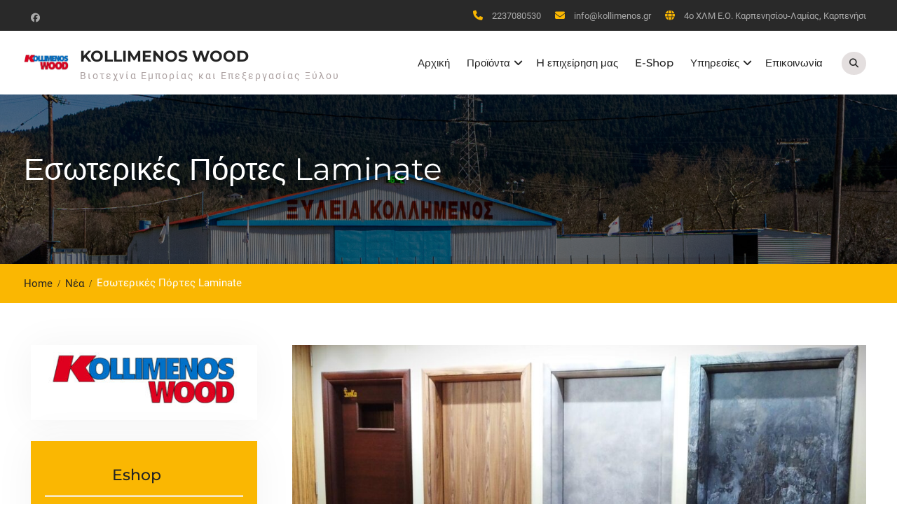

--- FILE ---
content_type: text/html; charset=UTF-8
request_url: https://kollimenos.gr/%CE%B5%CF%83%CF%89%CF%84%CE%B5%CF%81%CE%B9%CE%BA%CE%AD%CF%82-%CF%80%CF%8C%CF%81%CF%84%CE%B5%CF%82-laminate/
body_size: 13710
content:
<!DOCTYPE html> <html lang="el"><head>
			<meta charset="UTF-8">
		<meta name="viewport" content="width=device-width, initial-scale=1">
		<link rel="profile" href="https://gmpg.org/xfn/11">
		<link rel="pingback" href="https://kollimenos.gr/xmlrpc.php">
		
<title>Εσωτερικές Πόρτες Laminate &#8211; Kollimenos Wood</title>
<meta name='robots' content='max-image-preview:large' />
<link rel="alternate" type="application/rss+xml" title="Ροή RSS &raquo; Kollimenos Wood" href="https://kollimenos.gr/feed/" />
<link rel="alternate" type="application/rss+xml" title="Ροή Σχολίων &raquo; Kollimenos Wood" href="https://kollimenos.gr/comments/feed/" />
<link rel="alternate" type="application/rss+xml" title="Ροή Σχολίων Kollimenos Wood &raquo; Εσωτερικές Πόρτες Laminate" href="https://kollimenos.gr/%ce%b5%cf%83%cf%89%cf%84%ce%b5%cf%81%ce%b9%ce%ba%ce%ad%cf%82-%cf%80%cf%8c%cf%81%cf%84%ce%b5%cf%82-laminate/feed/" />
<link rel="alternate" title="oEmbed (JSON)" type="application/json+oembed" href="https://kollimenos.gr/wp-json/oembed/1.0/embed?url=https%3A%2F%2Fkollimenos.gr%2F%25ce%25b5%25cf%2583%25cf%2589%25cf%2584%25ce%25b5%25cf%2581%25ce%25b9%25ce%25ba%25ce%25ad%25cf%2582-%25cf%2580%25cf%258c%25cf%2581%25cf%2584%25ce%25b5%25cf%2582-laminate%2F" />
<link rel="alternate" title="oEmbed (XML)" type="text/xml+oembed" href="https://kollimenos.gr/wp-json/oembed/1.0/embed?url=https%3A%2F%2Fkollimenos.gr%2F%25ce%25b5%25cf%2583%25cf%2589%25cf%2584%25ce%25b5%25cf%2581%25ce%25b9%25ce%25ba%25ce%25ad%25cf%2582-%25cf%2580%25cf%258c%25cf%2581%25cf%2584%25ce%25b5%25cf%2582-laminate%2F&#038;format=xml" />
<style id='wp-img-auto-sizes-contain-inline-css' type='text/css'>
img:is([sizes=auto i],[sizes^="auto," i]){contain-intrinsic-size:3000px 1500px}
/*# sourceURL=wp-img-auto-sizes-contain-inline-css */
</style>
<style id='wp-emoji-styles-inline-css' type='text/css'>

	img.wp-smiley, img.emoji {
		display: inline !important;
		border: none !important;
		box-shadow: none !important;
		height: 1em !important;
		width: 1em !important;
		margin: 0 0.07em !important;
		vertical-align: -0.1em !important;
		background: none !important;
		padding: 0 !important;
	}
/*# sourceURL=wp-emoji-styles-inline-css */
</style>
<style id='wp-block-library-inline-css' type='text/css'>
:root{--wp-block-synced-color:#7a00df;--wp-block-synced-color--rgb:122,0,223;--wp-bound-block-color:var(--wp-block-synced-color);--wp-editor-canvas-background:#ddd;--wp-admin-theme-color:#007cba;--wp-admin-theme-color--rgb:0,124,186;--wp-admin-theme-color-darker-10:#006ba1;--wp-admin-theme-color-darker-10--rgb:0,107,160.5;--wp-admin-theme-color-darker-20:#005a87;--wp-admin-theme-color-darker-20--rgb:0,90,135;--wp-admin-border-width-focus:2px}@media (min-resolution:192dpi){:root{--wp-admin-border-width-focus:1.5px}}.wp-element-button{cursor:pointer}:root .has-very-light-gray-background-color{background-color:#eee}:root .has-very-dark-gray-background-color{background-color:#313131}:root .has-very-light-gray-color{color:#eee}:root .has-very-dark-gray-color{color:#313131}:root .has-vivid-green-cyan-to-vivid-cyan-blue-gradient-background{background:linear-gradient(135deg,#00d084,#0693e3)}:root .has-purple-crush-gradient-background{background:linear-gradient(135deg,#34e2e4,#4721fb 50%,#ab1dfe)}:root .has-hazy-dawn-gradient-background{background:linear-gradient(135deg,#faaca8,#dad0ec)}:root .has-subdued-olive-gradient-background{background:linear-gradient(135deg,#fafae1,#67a671)}:root .has-atomic-cream-gradient-background{background:linear-gradient(135deg,#fdd79a,#004a59)}:root .has-nightshade-gradient-background{background:linear-gradient(135deg,#330968,#31cdcf)}:root .has-midnight-gradient-background{background:linear-gradient(135deg,#020381,#2874fc)}:root{--wp--preset--font-size--normal:16px;--wp--preset--font-size--huge:42px}.has-regular-font-size{font-size:1em}.has-larger-font-size{font-size:2.625em}.has-normal-font-size{font-size:var(--wp--preset--font-size--normal)}.has-huge-font-size{font-size:var(--wp--preset--font-size--huge)}.has-text-align-center{text-align:center}.has-text-align-left{text-align:left}.has-text-align-right{text-align:right}.has-fit-text{white-space:nowrap!important}#end-resizable-editor-section{display:none}.aligncenter{clear:both}.items-justified-left{justify-content:flex-start}.items-justified-center{justify-content:center}.items-justified-right{justify-content:flex-end}.items-justified-space-between{justify-content:space-between}.screen-reader-text{border:0;clip-path:inset(50%);height:1px;margin:-1px;overflow:hidden;padding:0;position:absolute;width:1px;word-wrap:normal!important}.screen-reader-text:focus{background-color:#ddd;clip-path:none;color:#444;display:block;font-size:1em;height:auto;left:5px;line-height:normal;padding:15px 23px 14px;text-decoration:none;top:5px;width:auto;z-index:100000}html :where(.has-border-color){border-style:solid}html :where([style*=border-top-color]){border-top-style:solid}html :where([style*=border-right-color]){border-right-style:solid}html :where([style*=border-bottom-color]){border-bottom-style:solid}html :where([style*=border-left-color]){border-left-style:solid}html :where([style*=border-width]){border-style:solid}html :where([style*=border-top-width]){border-top-style:solid}html :where([style*=border-right-width]){border-right-style:solid}html :where([style*=border-bottom-width]){border-bottom-style:solid}html :where([style*=border-left-width]){border-left-style:solid}html :where(img[class*=wp-image-]){height:auto;max-width:100%}:where(figure){margin:0 0 1em}html :where(.is-position-sticky){--wp-admin--admin-bar--position-offset:var(--wp-admin--admin-bar--height,0px)}@media screen and (max-width:600px){html :where(.is-position-sticky){--wp-admin--admin-bar--position-offset:0px}}

/*# sourceURL=wp-block-library-inline-css */
</style><style id='wp-block-paragraph-inline-css' type='text/css'>
.is-small-text{font-size:.875em}.is-regular-text{font-size:1em}.is-large-text{font-size:2.25em}.is-larger-text{font-size:3em}.has-drop-cap:not(:focus):first-letter{float:left;font-size:8.4em;font-style:normal;font-weight:100;line-height:.68;margin:.05em .1em 0 0;text-transform:uppercase}body.rtl .has-drop-cap:not(:focus):first-letter{float:none;margin-left:.1em}p.has-drop-cap.has-background{overflow:hidden}:root :where(p.has-background){padding:1.25em 2.375em}:where(p.has-text-color:not(.has-link-color)) a{color:inherit}p.has-text-align-left[style*="writing-mode:vertical-lr"],p.has-text-align-right[style*="writing-mode:vertical-rl"]{rotate:180deg}
/*# sourceURL=https://kollimenos.gr/wp-includes/blocks/paragraph/style.min.css */
</style>
<style id='global-styles-inline-css' type='text/css'>
:root{--wp--preset--aspect-ratio--square: 1;--wp--preset--aspect-ratio--4-3: 4/3;--wp--preset--aspect-ratio--3-4: 3/4;--wp--preset--aspect-ratio--3-2: 3/2;--wp--preset--aspect-ratio--2-3: 2/3;--wp--preset--aspect-ratio--16-9: 16/9;--wp--preset--aspect-ratio--9-16: 9/16;--wp--preset--color--black: #000000;--wp--preset--color--cyan-bluish-gray: #abb8c3;--wp--preset--color--white: #ffffff;--wp--preset--color--pale-pink: #f78da7;--wp--preset--color--vivid-red: #cf2e2e;--wp--preset--color--luminous-vivid-orange: #ff6900;--wp--preset--color--luminous-vivid-amber: #fcb900;--wp--preset--color--light-green-cyan: #7bdcb5;--wp--preset--color--vivid-green-cyan: #00d084;--wp--preset--color--pale-cyan-blue: #8ed1fc;--wp--preset--color--vivid-cyan-blue: #0693e3;--wp--preset--color--vivid-purple: #9b51e0;--wp--preset--color--gray: #f5f5f5;--wp--preset--color--blue: 1b8be0;--wp--preset--color--orange: #fab702;--wp--preset--gradient--vivid-cyan-blue-to-vivid-purple: linear-gradient(135deg,rgb(6,147,227) 0%,rgb(155,81,224) 100%);--wp--preset--gradient--light-green-cyan-to-vivid-green-cyan: linear-gradient(135deg,rgb(122,220,180) 0%,rgb(0,208,130) 100%);--wp--preset--gradient--luminous-vivid-amber-to-luminous-vivid-orange: linear-gradient(135deg,rgb(252,185,0) 0%,rgb(255,105,0) 100%);--wp--preset--gradient--luminous-vivid-orange-to-vivid-red: linear-gradient(135deg,rgb(255,105,0) 0%,rgb(207,46,46) 100%);--wp--preset--gradient--very-light-gray-to-cyan-bluish-gray: linear-gradient(135deg,rgb(238,238,238) 0%,rgb(169,184,195) 100%);--wp--preset--gradient--cool-to-warm-spectrum: linear-gradient(135deg,rgb(74,234,220) 0%,rgb(151,120,209) 20%,rgb(207,42,186) 40%,rgb(238,44,130) 60%,rgb(251,105,98) 80%,rgb(254,248,76) 100%);--wp--preset--gradient--blush-light-purple: linear-gradient(135deg,rgb(255,206,236) 0%,rgb(152,150,240) 100%);--wp--preset--gradient--blush-bordeaux: linear-gradient(135deg,rgb(254,205,165) 0%,rgb(254,45,45) 50%,rgb(107,0,62) 100%);--wp--preset--gradient--luminous-dusk: linear-gradient(135deg,rgb(255,203,112) 0%,rgb(199,81,192) 50%,rgb(65,88,208) 100%);--wp--preset--gradient--pale-ocean: linear-gradient(135deg,rgb(255,245,203) 0%,rgb(182,227,212) 50%,rgb(51,167,181) 100%);--wp--preset--gradient--electric-grass: linear-gradient(135deg,rgb(202,248,128) 0%,rgb(113,206,126) 100%);--wp--preset--gradient--midnight: linear-gradient(135deg,rgb(2,3,129) 0%,rgb(40,116,252) 100%);--wp--preset--font-size--small: 14px;--wp--preset--font-size--medium: 20px;--wp--preset--font-size--large: 42px;--wp--preset--font-size--x-large: 42px;--wp--preset--font-size--normal: 18px;--wp--preset--font-size--huge: 54px;--wp--preset--spacing--20: 0.44rem;--wp--preset--spacing--30: 0.67rem;--wp--preset--spacing--40: 1rem;--wp--preset--spacing--50: 1.5rem;--wp--preset--spacing--60: 2.25rem;--wp--preset--spacing--70: 3.38rem;--wp--preset--spacing--80: 5.06rem;--wp--preset--shadow--natural: 6px 6px 9px rgba(0, 0, 0, 0.2);--wp--preset--shadow--deep: 12px 12px 50px rgba(0, 0, 0, 0.4);--wp--preset--shadow--sharp: 6px 6px 0px rgba(0, 0, 0, 0.2);--wp--preset--shadow--outlined: 6px 6px 0px -3px rgb(255, 255, 255), 6px 6px rgb(0, 0, 0);--wp--preset--shadow--crisp: 6px 6px 0px rgb(0, 0, 0);}:where(.is-layout-flex){gap: 0.5em;}:where(.is-layout-grid){gap: 0.5em;}body .is-layout-flex{display: flex;}.is-layout-flex{flex-wrap: wrap;align-items: center;}.is-layout-flex > :is(*, div){margin: 0;}body .is-layout-grid{display: grid;}.is-layout-grid > :is(*, div){margin: 0;}:where(.wp-block-columns.is-layout-flex){gap: 2em;}:where(.wp-block-columns.is-layout-grid){gap: 2em;}:where(.wp-block-post-template.is-layout-flex){gap: 1.25em;}:where(.wp-block-post-template.is-layout-grid){gap: 1.25em;}.has-black-color{color: var(--wp--preset--color--black) !important;}.has-cyan-bluish-gray-color{color: var(--wp--preset--color--cyan-bluish-gray) !important;}.has-white-color{color: var(--wp--preset--color--white) !important;}.has-pale-pink-color{color: var(--wp--preset--color--pale-pink) !important;}.has-vivid-red-color{color: var(--wp--preset--color--vivid-red) !important;}.has-luminous-vivid-orange-color{color: var(--wp--preset--color--luminous-vivid-orange) !important;}.has-luminous-vivid-amber-color{color: var(--wp--preset--color--luminous-vivid-amber) !important;}.has-light-green-cyan-color{color: var(--wp--preset--color--light-green-cyan) !important;}.has-vivid-green-cyan-color{color: var(--wp--preset--color--vivid-green-cyan) !important;}.has-pale-cyan-blue-color{color: var(--wp--preset--color--pale-cyan-blue) !important;}.has-vivid-cyan-blue-color{color: var(--wp--preset--color--vivid-cyan-blue) !important;}.has-vivid-purple-color{color: var(--wp--preset--color--vivid-purple) !important;}.has-black-background-color{background-color: var(--wp--preset--color--black) !important;}.has-cyan-bluish-gray-background-color{background-color: var(--wp--preset--color--cyan-bluish-gray) !important;}.has-white-background-color{background-color: var(--wp--preset--color--white) !important;}.has-pale-pink-background-color{background-color: var(--wp--preset--color--pale-pink) !important;}.has-vivid-red-background-color{background-color: var(--wp--preset--color--vivid-red) !important;}.has-luminous-vivid-orange-background-color{background-color: var(--wp--preset--color--luminous-vivid-orange) !important;}.has-luminous-vivid-amber-background-color{background-color: var(--wp--preset--color--luminous-vivid-amber) !important;}.has-light-green-cyan-background-color{background-color: var(--wp--preset--color--light-green-cyan) !important;}.has-vivid-green-cyan-background-color{background-color: var(--wp--preset--color--vivid-green-cyan) !important;}.has-pale-cyan-blue-background-color{background-color: var(--wp--preset--color--pale-cyan-blue) !important;}.has-vivid-cyan-blue-background-color{background-color: var(--wp--preset--color--vivid-cyan-blue) !important;}.has-vivid-purple-background-color{background-color: var(--wp--preset--color--vivid-purple) !important;}.has-black-border-color{border-color: var(--wp--preset--color--black) !important;}.has-cyan-bluish-gray-border-color{border-color: var(--wp--preset--color--cyan-bluish-gray) !important;}.has-white-border-color{border-color: var(--wp--preset--color--white) !important;}.has-pale-pink-border-color{border-color: var(--wp--preset--color--pale-pink) !important;}.has-vivid-red-border-color{border-color: var(--wp--preset--color--vivid-red) !important;}.has-luminous-vivid-orange-border-color{border-color: var(--wp--preset--color--luminous-vivid-orange) !important;}.has-luminous-vivid-amber-border-color{border-color: var(--wp--preset--color--luminous-vivid-amber) !important;}.has-light-green-cyan-border-color{border-color: var(--wp--preset--color--light-green-cyan) !important;}.has-vivid-green-cyan-border-color{border-color: var(--wp--preset--color--vivid-green-cyan) !important;}.has-pale-cyan-blue-border-color{border-color: var(--wp--preset--color--pale-cyan-blue) !important;}.has-vivid-cyan-blue-border-color{border-color: var(--wp--preset--color--vivid-cyan-blue) !important;}.has-vivid-purple-border-color{border-color: var(--wp--preset--color--vivid-purple) !important;}.has-vivid-cyan-blue-to-vivid-purple-gradient-background{background: var(--wp--preset--gradient--vivid-cyan-blue-to-vivid-purple) !important;}.has-light-green-cyan-to-vivid-green-cyan-gradient-background{background: var(--wp--preset--gradient--light-green-cyan-to-vivid-green-cyan) !important;}.has-luminous-vivid-amber-to-luminous-vivid-orange-gradient-background{background: var(--wp--preset--gradient--luminous-vivid-amber-to-luminous-vivid-orange) !important;}.has-luminous-vivid-orange-to-vivid-red-gradient-background{background: var(--wp--preset--gradient--luminous-vivid-orange-to-vivid-red) !important;}.has-very-light-gray-to-cyan-bluish-gray-gradient-background{background: var(--wp--preset--gradient--very-light-gray-to-cyan-bluish-gray) !important;}.has-cool-to-warm-spectrum-gradient-background{background: var(--wp--preset--gradient--cool-to-warm-spectrum) !important;}.has-blush-light-purple-gradient-background{background: var(--wp--preset--gradient--blush-light-purple) !important;}.has-blush-bordeaux-gradient-background{background: var(--wp--preset--gradient--blush-bordeaux) !important;}.has-luminous-dusk-gradient-background{background: var(--wp--preset--gradient--luminous-dusk) !important;}.has-pale-ocean-gradient-background{background: var(--wp--preset--gradient--pale-ocean) !important;}.has-electric-grass-gradient-background{background: var(--wp--preset--gradient--electric-grass) !important;}.has-midnight-gradient-background{background: var(--wp--preset--gradient--midnight) !important;}.has-small-font-size{font-size: var(--wp--preset--font-size--small) !important;}.has-medium-font-size{font-size: var(--wp--preset--font-size--medium) !important;}.has-large-font-size{font-size: var(--wp--preset--font-size--large) !important;}.has-x-large-font-size{font-size: var(--wp--preset--font-size--x-large) !important;}
/*# sourceURL=global-styles-inline-css */
</style>

<style id='classic-theme-styles-inline-css' type='text/css'>
/*! This file is auto-generated */
.wp-block-button__link{color:#fff;background-color:#32373c;border-radius:9999px;box-shadow:none;text-decoration:none;padding:calc(.667em + 2px) calc(1.333em + 2px);font-size:1.125em}.wp-block-file__button{background:#32373c;color:#fff;text-decoration:none}
/*# sourceURL=/wp-includes/css/classic-themes.min.css */
</style>
<link rel='stylesheet' id='font-awesome-css' href='https://kollimenos.gr/wp-content/plugins/team-view/lib/font-awesome/css/all.css?ver=6.7.2' type='text/css' media='all' />
<link rel='stylesheet' id='team-view-css' href='https://kollimenos.gr/wp-content/plugins/team-view/public/css/team-view-public.css?ver=1.2' type='text/css' media='all' />
<link rel='stylesheet' id='construction-base-font-awesome-css' href='https://kollimenos.gr/wp-content/themes/construction-base/third-party/font-awesome/css/all.min.css?ver=6.7.2' type='text/css' media='all' />
<link rel='stylesheet' id='construction-base-google-fonts-css' href='https://kollimenos.gr/wp-content/fonts/e29453767436421eb90733c4d4d41a13.css' type='text/css' media='all' />
<link rel='stylesheet' id='jquery-sidr-css' href='https://kollimenos.gr/wp-content/themes/construction-base/third-party/sidr/css/jquery.sidr.dark.min.css?ver=2.2.1' type='text/css' media='all' />
<link rel='stylesheet' id='construction-base-style-css' href='https://kollimenos.gr/wp-content/themes/construction-base/style.css?ver=20251120-115652' type='text/css' media='all' />
<link rel='stylesheet' id='construction-base-block-style-css' href='https://kollimenos.gr/wp-content/themes/construction-base/css/blocks.css?ver=20251120-115652' type='text/css' media='all' />
<script type="text/javascript" src="https://kollimenos.gr/wp-includes/js/jquery/jquery.min.js?ver=3.7.1" id="jquery-core-js"></script>
<script type="text/javascript" src="https://kollimenos.gr/wp-includes/js/jquery/jquery-migrate.min.js?ver=3.4.1" id="jquery-migrate-js"></script>
<script type="text/javascript" src="https://kollimenos.gr/wp-content/plugins/team-view/public/js/team-view-public.js?ver=1.2" id="team-view-js"></script>
<link rel="https://api.w.org/" href="https://kollimenos.gr/wp-json/" /><link rel="alternate" title="JSON" type="application/json" href="https://kollimenos.gr/wp-json/wp/v2/posts/471" /><link rel="EditURI" type="application/rsd+xml" title="RSD" href="https://kollimenos.gr/xmlrpc.php?rsd" />
<meta name="generator" content="WordPress 6.9" />
<link rel="canonical" href="https://kollimenos.gr/%ce%b5%cf%83%cf%89%cf%84%ce%b5%cf%81%ce%b9%ce%ba%ce%ad%cf%82-%cf%80%cf%8c%cf%81%cf%84%ce%b5%cf%82-laminate/" />
<link rel='shortlink' href='https://kollimenos.gr/?p=471' />
   <script type="text/javascript">
   var _gaq = _gaq || [];
   _gaq.push(['_setAccount', 'UA-19233440-2']);
   _gaq.push(['_trackPageview']);
   (function() {
   var ga = document.createElement('script'); ga.type = 'text/javascript'; ga.async = true;
   ga.src = ('https:' == document.location.protocol ? 'https://ssl' : 'http://www') + '.google-analytics.com/ga.js';
   var s = document.getElementsByTagName('script')[0]; s.parentNode.insertBefore(ga, s);
   })();
   </script>
<style type="text/css" id="custom-background-css">
body.custom-background { background-color: #ffffff; }
</style>
	</head>

<body data-rsssl=1 class="wp-singular post-template-default single single-post postid-471 single-format-standard custom-background wp-custom-logo wp-embed-responsive wp-theme-construction-base metaslider-plugin group-blog home-content-not-enabled global-layout-left-sidebar">


			<div id="page" class="hfeed site">
			<a class="skip-link screen-reader-text" href="#content">Skip to content</a>		<a id="mobile-trigger" href="#mob-menu"><i class="fa fa-bars"></i></a>
		<div id="mob-menu">
			<ul id="menu-top" class="menu"><li id="menu-item-175" class="menu-item menu-item-type-custom menu-item-object-custom menu-item-home menu-item-175"><a href="https://kollimenos.gr/">Αρχική</a></li>
<li id="menu-item-169" class="menu-item menu-item-type-post_type menu-item-object-page menu-item-has-children menu-item-169"><a href="https://kollimenos.gr/%cf%80%cf%81%ce%bf%cf%8a%cf%8c%ce%bd%cf%84%ce%b1/">Προϊόντα</a>
<ul class="sub-menu">
	<li id="menu-item-170" class="menu-item menu-item-type-post_type menu-item-object-page menu-item-has-children menu-item-170"><a href="https://kollimenos.gr/%cf%80%cf%81%ce%bf%cf%8a%cf%8c%ce%bd%cf%84%ce%b1/%ce%bc%ce%b5%ce%bb%ce%b1%ce%bc%ce%af%ce%bd%ce%b5%cf%82/">Μελαμίνες</a>
	<ul class="sub-menu">
		<li id="menu-item-172" class="menu-item menu-item-type-post_type menu-item-object-page menu-item-172"><a href="https://kollimenos.gr/%cf%80%cf%81%ce%bf%cf%8a%cf%8c%ce%bd%cf%84%ce%b1/%ce%bc%ce%b5%ce%bb%ce%b1%ce%bc%ce%af%ce%bd%ce%b5%cf%82/%ce%bc%ce%b5%ce%bb%ce%b1%ce%bc%ce%af%ce%bd%ce%b5%cf%82-%ce%b1%ce%ba%cf%81%ce%af%cf%84%ce%b1/">Μελαμίνες Ακρίτα Standard</a></li>
		<li id="menu-item-211" class="menu-item menu-item-type-post_type menu-item-object-page menu-item-211"><a href="https://kollimenos.gr/%cf%80%cf%81%ce%bf%cf%8a%cf%8c%ce%bd%cf%84%ce%b1/%ce%bc%ce%b5%ce%bb%ce%b1%ce%bc%ce%af%ce%bd%ce%b5%cf%82/%ce%bc%ce%b5%ce%bb%ce%b1%ce%bc%ce%af%ce%bd%ce%b5%cf%82-%ce%b1%ce%ba%cf%81%ce%af%cf%84%ce%b1-%ce%ac%ce%bb%ce%bc%ce%b1/">Μελαμίνες Ακρίτα Άλμα</a></li>
		<li id="menu-item-212" class="menu-item menu-item-type-post_type menu-item-object-page menu-item-212"><a href="https://kollimenos.gr/%cf%80%cf%81%ce%bf%cf%8a%cf%8c%ce%bd%cf%84%ce%b1/%ce%bc%ce%b5%ce%bb%ce%b1%ce%bc%ce%af%ce%bd%ce%b5%cf%82/%ce%bc%ce%b5%ce%bb%ce%b1%ce%bc%ce%af%ce%bd%ce%b5%cf%82-%ce%b1%ce%ba%cf%81%ce%af%cf%84%ce%b1-artika/">Μελαμίνες Ακρίτα ARTIKA</a></li>
		<li id="menu-item-209" class="menu-item menu-item-type-post_type menu-item-object-page menu-item-209"><a href="https://kollimenos.gr/%cf%80%cf%81%ce%bf%cf%8a%cf%8c%ce%bd%cf%84%ce%b1/%ce%bc%ce%b5%ce%bb%ce%b1%ce%bc%ce%af%ce%bd%ce%b5%cf%82/%ce%bc%ce%b5%ce%bb%ce%b1%ce%bc%ce%af%ce%bd%ce%b5%cf%82-%ce%b1%ce%ba%cf%81%ce%af%cf%84%ce%b1-synchro/">Μελαμίνες Ακρίτα Synchro</a></li>
		<li id="menu-item-210" class="menu-item menu-item-type-post_type menu-item-object-page menu-item-210"><a href="https://kollimenos.gr/%cf%80%cf%81%ce%bf%cf%8a%cf%8c%ce%bd%cf%84%ce%b1/%ce%bc%ce%b5%ce%bb%ce%b1%ce%bc%ce%af%ce%bd%ce%b5%cf%82/%ce%bc%ce%b5%ce%bb%ce%b1%ce%bc%ce%af%ce%bd%ce%b5%cf%82-%ce%b1%ce%ba%cf%81%ce%af%cf%84%ce%b1-digital-print/">Μελαμίνες Ακρίτα Digital Print</a></li>
		<li id="menu-item-208" class="menu-item menu-item-type-post_type menu-item-object-page menu-item-208"><a href="https://kollimenos.gr/?page_id=203">Μελαμίνες Kastamonu</a></li>
		<li id="menu-item-207" class="menu-item menu-item-type-post_type menu-item-object-page menu-item-207"><a href="https://kollimenos.gr/%cf%80%cf%81%ce%bf%cf%8a%cf%8c%ce%bd%cf%84%ce%b1/%ce%bc%ce%b5%ce%bb%ce%b1%ce%bc%ce%af%ce%bd%ce%b5%cf%82/%ce%bc%ce%b5%ce%bb%ce%b1%ce%bc%ce%af%ce%bd%ce%b5%cf%82-alfa-wood/">Μελαμίνες Alfa Wood</a></li>
	</ul>
</li>
	<li id="menu-item-174" class="menu-item menu-item-type-post_type menu-item-object-page menu-item-has-children menu-item-174"><a href="https://kollimenos.gr/%cf%80%cf%81%ce%bf%cf%8a%cf%8c%ce%bd%cf%84%ce%b1/%cf%80%ce%ac%ce%b3%ce%ba%ce%bf%ce%b9-%ce%ba%ce%bf%cf%85%ce%b6%ce%af%ce%bd%ce%b1%cf%82/">Πάγκοι Κουζίνας</a>
	<ul class="sub-menu">
		<li id="menu-item-275" class="menu-item menu-item-type-post_type menu-item-object-page menu-item-275"><a href="https://kollimenos.gr/%cf%80%cf%81%ce%bf%cf%8a%cf%8c%ce%bd%cf%84%ce%b1/%cf%80%ce%ac%ce%b3%ce%ba%ce%bf%ce%b9-%ce%ba%ce%bf%cf%85%ce%b6%ce%af%ce%bd%ce%b1%cf%82/%cf%80%ce%ac%ce%b3%ce%ba%ce%bf%ce%b9-%ce%ba%ce%bf%cf%85%ce%b6%ce%af%ce%bd%ce%b1%cf%82-%cf%80%cf%81%ce%b1%ce%be%ce%b9%cf%84%ce%ad%ce%bb%ce%b7/">Πάγκοι Κουζίνας Πραξιτέλη</a></li>
		<li id="menu-item-274" class="menu-item menu-item-type-post_type menu-item-object-page menu-item-274"><a href="https://kollimenos.gr/%cf%80%cf%81%ce%bf%cf%8a%cf%8c%ce%bd%cf%84%ce%b1/%cf%80%ce%ac%ce%b3%ce%ba%ce%bf%ce%b9-%ce%ba%ce%bf%cf%85%ce%b6%ce%af%ce%bd%ce%b1%cf%82/%cf%80%ce%ac%ce%b3%ce%ba%ce%bf%ce%b9-%ce%ba%ce%bf%cf%85%ce%b6%ce%af%ce%bd%ce%b1%cf%82-eltop/">Πάγκοι Κουζίνας Eltop</a></li>
		<li id="menu-item-273" class="menu-item menu-item-type-post_type menu-item-object-page menu-item-273"><a href="https://kollimenos.gr/%cf%80%cf%81%ce%bf%cf%8a%cf%8c%ce%bd%cf%84%ce%b1/%cf%80%ce%ac%ce%b3%ce%ba%ce%bf%ce%b9-%ce%ba%ce%bf%cf%85%ce%b6%ce%af%ce%bd%ce%b1%cf%82/%cf%80%ce%ac%ce%b3%ce%ba%ce%bf%ce%b9-%ce%ba%ce%bf%cf%85%ce%b6%ce%af%ce%bd%ce%b1%cf%82-%ce%b1%ce%ba%cf%81%ce%af%cf%84%ce%b1/">Πάγκοι Κουζίνας Ακρίτα</a></li>
	</ul>
</li>
	<li id="menu-item-382" class="menu-item menu-item-type-post_type menu-item-object-page menu-item-382"><a href="https://kollimenos.gr/m-d-f-%ce%b3%cf%85%ce%bc%ce%bd%ce%ac-%ce%b5%cf%80%ce%b5%ce%bd%ce%b4%ce%b5%ce%b4%cf%85%ce%bc%ce%ad%ce%bd%ce%b1/">M.D.F. Γυμνά-Επενδεδυμένα</a></li>
	<li id="menu-item-383" class="menu-item menu-item-type-post_type menu-item-object-page menu-item-383"><a href="https://kollimenos.gr/%ce%ba%cf%8c%ce%bd%cf%84%cf%81%ce%b1-%cf%80%ce%bb%ce%b1%ce%ba%ce%ad-osb/">Κόντρα Πλακέ-OSB</a></li>
	<li id="menu-item-399" class="menu-item menu-item-type-post_type menu-item-object-page menu-item-399"><a href="https://kollimenos.gr/%cf%80%cf%8c%cf%81%cf%84%ce%b5%cf%82-laminate/">Πόρτες Laminate</a></li>
	<li id="menu-item-384" class="menu-item menu-item-type-post_type menu-item-object-page menu-item-384"><a href="https://kollimenos.gr/%cf%83%cf%84%cf%81%cf%8e%ce%bc%ce%b1%cf%84%ce%b1-%ce%b1%cf%86%cf%81%ce%bf%ce%bb%ce%ad%ce%be/">Στρώματα-Αφρολέξ</a></li>
	<li id="menu-item-394" class="menu-item menu-item-type-post_type menu-item-object-page menu-item-394"><a href="https://kollimenos.gr/%ce%bc%ce%bf%ce%bd%cf%89%cf%84%ce%b9%ce%ba%ce%ac-%cf%85%ce%bb%ce%b9%ce%ba%ce%ac/">Μονωτικά Υλικά</a></li>
	<li id="menu-item-396" class="menu-item menu-item-type-post_type menu-item-object-page menu-item-396"><a href="https://kollimenos.gr/%cf%81%ce%b1%ce%bc%cf%80%ce%bf%cf%84%ce%ad-%cf%80%ce%b1%cf%84%cf%8e%ce%bc%ce%b1%cf%84%ce%b1/">Ραμποτέ-Πατώματα</a></li>
	<li id="menu-item-423" class="menu-item menu-item-type-post_type menu-item-object-page menu-item-423"><a href="https://kollimenos.gr/%ce%be%cf%8d%ce%bb%ce%b9%ce%bd%ce%b1-%cf%80%ce%b1%ce%bd%ce%b5%ce%bb/">Ξύλινα Πανελ</a></li>
	<li id="menu-item-443" class="menu-item menu-item-type-post_type menu-item-object-page menu-item-443"><a href="https://kollimenos.gr/%ce%bb%ce%b5%cf%85%ce%ba%ce%ae-%ce%be%cf%85%ce%bb%ce%b5%ce%af%ce%b1-%cf%80%ce%b5%cf%8d%ce%ba%ce%b7%cf%82/">Λευκή Ξυλεία Πεύκης</a></li>
	<li id="menu-item-444" class="menu-item menu-item-type-post_type menu-item-object-page menu-item-444"><a href="https://kollimenos.gr/%ce%bc%ce%b1%ce%b4%ce%ad%cf%81%ce%b9%ce%b1-%ce%ba%ce%b1%ce%b4%cf%81%cf%8c%ce%bd%ce%b9%ce%b1-%ce%bf%ce%b9%ce%ba%ce%bf%ce%b4%ce%bf%ce%bc%ce%b9%ce%ba%ce%ad%cf%82-%cf%84%ce%ac%ce%b2%ce%bb%ce%b5%cf%82/">Μαδέρια-Καδρόνια-Τάβλες</a></li>
	<li id="menu-item-395" class="menu-item menu-item-type-post_type menu-item-object-page menu-item-395"><a href="https://kollimenos.gr/%cf%80%ce%b1%cf%84%cf%8e%ce%bc%ce%b1%cf%84%ce%b1-laminate/">Πατώματα Laminate</a></li>
	<li id="menu-item-393" class="menu-item menu-item-type-post_type menu-item-object-page menu-item-393"><a href="https://kollimenos.gr/wpc-%cf%80%ce%b5%cf%81%ce%af%cf%86%cf%81%ce%b1%ce%be%ce%b7-%cf%80%ce%ac%cf%84%cf%89%ce%bc%ce%b1/">WPC Περίφραξη-Πάτωμα</a></li>
	<li id="menu-item-277" class="menu-item menu-item-type-custom menu-item-object-custom menu-item-has-children menu-item-277"><a href="https://www.kollimenoswood.gr/?product_cat=oikiakes_syskeves">Οικιακές Συσκευές</a>
	<ul class="sub-menu">
		<li id="menu-item-278" class="menu-item menu-item-type-custom menu-item-object-custom menu-item-278"><a href="https://www.kollimenoswood.gr/?product_cat=aporofhthres">Απορροφητήρες</a></li>
		<li id="menu-item-280" class="menu-item menu-item-type-custom menu-item-object-custom menu-item-280"><a href="https://www.kollimenoswood.gr/?product_cat=set_fpurnos_estia">Set Φούρνος+Εστία</a></li>
		<li id="menu-item-281" class="menu-item menu-item-type-custom menu-item-object-custom menu-item-281"><a href="https://www.kollimenoswood.gr/?product_cat=plhnthria_piaton">Πλυντήρια Πιάτων</a></li>
		<li id="menu-item-282" class="menu-item menu-item-type-custom menu-item-object-custom menu-item-282"><a href="https://www.kollimenoswood.gr/?product_cat=filtra">Φίλτρα Απορροφητήρων</a></li>
	</ul>
</li>
	<li id="menu-item-276" class="menu-item menu-item-type-custom menu-item-object-custom menu-item-has-children menu-item-276"><a href="https://www.kollimenoswood.gr/?product_cat=eidh_ygieinhs">Είδη Υγιεινής</a>
	<ul class="sub-menu">
		<li id="menu-item-283" class="menu-item menu-item-type-custom menu-item-object-custom menu-item-283"><a href="https://www.kollimenoswood.gr/?product_cat=neroxytes">Νεροχύτες</a></li>
		<li id="menu-item-284" class="menu-item menu-item-type-custom menu-item-object-custom menu-item-284"><a href="https://www.kollimenoswood.gr/?product_cat=bataries_kouzinas">Μπαταρίες Κουζίνας</a></li>
		<li id="menu-item-285" class="menu-item menu-item-type-custom menu-item-object-custom menu-item-285"><a href="https://www.kollimenoswood.gr/?product_cat=bataries_loutrou">Μπαταρίες Λουτρού</a></li>
		<li id="menu-item-286" class="menu-item menu-item-type-custom menu-item-object-custom menu-item-286"><a href="https://www.kollimenoswood.gr/?product_cat=bataries_niptira">Μπαταρίες Νιπτήρα</a></li>
		<li id="menu-item-287" class="menu-item menu-item-type-custom menu-item-object-custom menu-item-287"><a href="https://www.kollimenoswood.gr/?product_cat=accesories">Αξεσουάρ Υδραυλικών Ειδών</a></li>
	</ul>
</li>
	<li id="menu-item-288" class="menu-item menu-item-type-custom menu-item-object-custom menu-item-288"><a href="https://www.kollimenoswood.gr/?product_cat=parauyra_steghs">Παράθυρα Στέγης</a></li>
</ul>
</li>
<li id="menu-item-87" class="menu-item menu-item-type-post_type menu-item-object-page menu-item-87"><a href="https://kollimenos.gr/slide1/">H επιχείρηση μας</a></li>
<li id="menu-item-82" class="menu-item menu-item-type-custom menu-item-object-custom menu-item-82"><a href="https://www.kollimenoswood.gr/">E-Shop</a></li>
<li id="menu-item-86" class="menu-item menu-item-type-post_type menu-item-object-page menu-item-has-children menu-item-86"><a href="https://kollimenos.gr/%cf%85%cf%80%ce%b7%cf%81%ce%b5%cf%83%ce%af%ce%b5%cf%82/">Υπηρεσίες</a>
<ul class="sub-menu">
	<li id="menu-item-151" class="menu-item menu-item-type-post_type menu-item-object-page menu-item-151"><a href="https://kollimenos.gr/%cf%85%cf%80%ce%b7%cf%81%ce%b5%cf%83%ce%af%ce%b5%cf%82/%cf%84%ce%b5%ce%bc%ce%b1%cf%87%ce%b9%cf%83%ce%bc%cf%8c%cf%82-%ce%b5%cf%80%ce%b9%cf%86%ce%b1%ce%bd%ce%b5%ce%b9%cf%8e%ce%bd/">Τεμαχισμός Επιφανειών</a></li>
	<li id="menu-item-149" class="menu-item menu-item-type-post_type menu-item-object-page menu-item-149"><a href="https://kollimenos.gr/%cf%85%cf%80%ce%b7%cf%81%ce%b5%cf%83%ce%af%ce%b5%cf%82/%cf%83%cf%85%ce%b3%ce%ba%cf%8c%ce%bb%ce%bb%ce%b7%cf%83%ce%b7-%cf%80%ce%b5%cf%81%ce%b9%ce%b8%cf%89%cf%81%ce%af%cf%89%ce%bd/">Συγκόλληση Περιθωρίων</a></li>
	<li id="menu-item-150" class="menu-item menu-item-type-post_type menu-item-object-page menu-item-150"><a href="https://kollimenos.gr/%cf%85%cf%80%ce%b7%cf%81%ce%b5%cf%83%ce%af%ce%b5%cf%82/%ce%b5%cf%81%ce%b3%ce%b1%cf%83%ce%af%ce%b5%cf%82-%ce%b7%ce%bb%ce%b5%ce%ba%cf%84%cf%81%ce%bf%ce%bd%ce%b9%ce%ba%ce%ae%cf%82-%cf%86%cf%81%ce%ad%ce%b6%ce%b1%cf%82-cnc/">Εργασίες Ηλεκτρονικής Φρέζας CNC</a></li>
</ul>
</li>
<li id="menu-item-81" class="menu-item menu-item-type-post_type menu-item-object-page menu-item-81"><a href="https://kollimenos.gr/%ce%b5%cf%80%ce%b9%ce%ba%ce%bf%ce%b9%ce%bd%cf%89%ce%bd%ce%af%ce%b1/">Επικοινωνία</a></li>
</ul>		</div><!-- #mob-menu -->
		
    		<div id="tophead">
			<div class="container">

				<div id="quick-contact">
					<ul>
													<li class="quick-call">
								<a href="tel:2237080530">2237080530</a>
							</li>
																			<li class="quick-email">
								<a href="mailto:info@kollimenos.gr">&#105;nfo&#064;&#107;ol&#108;&#105;&#109;&#101;&#110;&#111;&#115;&#046;g&#114;</a>
							</li>
																			<li class="quick-address">
								4ο ΧΛΜ Ε.Ο. Καρπενησίου-Λαμίας, Καρπενήσι							</li>
											</ul>
				</div> <!-- #quick-contact -->

									<div class="header-social-wrapper">
						<div class="widget construction_base_widget_social"><ul id="menu-social" class="menu"><li id="menu-item-101" class="menu-item menu-item-type-custom menu-item-object-custom menu-item-101"><a href="https://www.facebook.com/%CE%9E%CE%A5%CE%9B%CE%95%CE%99%CE%91-%CE%9A%CE%9F%CE%9B%CE%9B%CE%97%CE%9C%CE%95%CE%9D%CE%9F%CE%A3-117457690240/"><span class="screen-reader-text">Facebook</span></a></li>
</ul></div>					</div><!-- .header-social-wrapper -->
				
			</div> <!-- .container -->
		</div><!--  #tophead -->

		<header id="masthead" class="site-header" role="banner"><div class="container">				<div class="site-branding">

			<a href="https://kollimenos.gr/" class="custom-logo-link" rel="home"><img width="1052" height="1053" src="https://kollimenos.gr/wp-content/uploads/2020/02/cropped-logo2.jpg" class="custom-logo" alt="Kollimenos Wood" decoding="async" fetchpriority="high" srcset="https://kollimenos.gr/wp-content/uploads/2020/02/cropped-logo2.jpg 1052w, https://kollimenos.gr/wp-content/uploads/2020/02/cropped-logo2-300x300.jpg 300w, https://kollimenos.gr/wp-content/uploads/2020/02/cropped-logo2-1024x1024.jpg 1024w, https://kollimenos.gr/wp-content/uploads/2020/02/cropped-logo2-150x150.jpg 150w, https://kollimenos.gr/wp-content/uploads/2020/02/cropped-logo2-768x769.jpg 768w" sizes="(max-width: 1052px) 100vw, 1052px" /></a>
													<div id="site-identity">
																		<p class="site-title"><a href="https://kollimenos.gr/" rel="home">Kollimenos Wood</a></p>
																						<p class="site-description">Βιοτεχνία Εμπορίας και Επεξεργασίας Ξύλου</p>
									</div><!-- #site-identity -->
				    </div><!-- .site-branding -->
    		    	    	<div class="header-search-box">
		    	<a href="#" class="search-icon"><i class="fa fa-search"></i></a>
		    	<div class="search-box-wrap">
	    			<form role="search" method="get" class="search-form" action="https://kollimenos.gr/">
		<label>
			<span class="screen-reader-text">Search for:</span>
			<input type="search" class="search-field" placeholder="Search&hellip;" value="" name="s" title="Search for:" />
		</label>
		<input type="submit" class="search-submit" value="&#xf002;" /></form>		    	</div><!-- .search-box-wrap -->
		    </div><!-- .header-search-box -->
			    <div id="main-nav">
	        <nav id="site-navigation" class="main-navigation" role="navigation">
	            <div class="wrap-menu-content">
					<div class="menu-top-container"><ul id="primary-menu" class="menu"><li class="menu-item menu-item-type-custom menu-item-object-custom menu-item-home menu-item-175"><a href="https://kollimenos.gr/">Αρχική</a></li>
<li class="menu-item menu-item-type-post_type menu-item-object-page menu-item-has-children menu-item-169"><a href="https://kollimenos.gr/%cf%80%cf%81%ce%bf%cf%8a%cf%8c%ce%bd%cf%84%ce%b1/">Προϊόντα</a>
<ul class="sub-menu">
	<li class="menu-item menu-item-type-post_type menu-item-object-page menu-item-has-children menu-item-170"><a href="https://kollimenos.gr/%cf%80%cf%81%ce%bf%cf%8a%cf%8c%ce%bd%cf%84%ce%b1/%ce%bc%ce%b5%ce%bb%ce%b1%ce%bc%ce%af%ce%bd%ce%b5%cf%82/">Μελαμίνες</a>
	<ul class="sub-menu">
		<li class="menu-item menu-item-type-post_type menu-item-object-page menu-item-172"><a href="https://kollimenos.gr/%cf%80%cf%81%ce%bf%cf%8a%cf%8c%ce%bd%cf%84%ce%b1/%ce%bc%ce%b5%ce%bb%ce%b1%ce%bc%ce%af%ce%bd%ce%b5%cf%82/%ce%bc%ce%b5%ce%bb%ce%b1%ce%bc%ce%af%ce%bd%ce%b5%cf%82-%ce%b1%ce%ba%cf%81%ce%af%cf%84%ce%b1/">Μελαμίνες Ακρίτα Standard</a></li>
		<li class="menu-item menu-item-type-post_type menu-item-object-page menu-item-211"><a href="https://kollimenos.gr/%cf%80%cf%81%ce%bf%cf%8a%cf%8c%ce%bd%cf%84%ce%b1/%ce%bc%ce%b5%ce%bb%ce%b1%ce%bc%ce%af%ce%bd%ce%b5%cf%82/%ce%bc%ce%b5%ce%bb%ce%b1%ce%bc%ce%af%ce%bd%ce%b5%cf%82-%ce%b1%ce%ba%cf%81%ce%af%cf%84%ce%b1-%ce%ac%ce%bb%ce%bc%ce%b1/">Μελαμίνες Ακρίτα Άλμα</a></li>
		<li class="menu-item menu-item-type-post_type menu-item-object-page menu-item-212"><a href="https://kollimenos.gr/%cf%80%cf%81%ce%bf%cf%8a%cf%8c%ce%bd%cf%84%ce%b1/%ce%bc%ce%b5%ce%bb%ce%b1%ce%bc%ce%af%ce%bd%ce%b5%cf%82/%ce%bc%ce%b5%ce%bb%ce%b1%ce%bc%ce%af%ce%bd%ce%b5%cf%82-%ce%b1%ce%ba%cf%81%ce%af%cf%84%ce%b1-artika/">Μελαμίνες Ακρίτα ARTIKA</a></li>
		<li class="menu-item menu-item-type-post_type menu-item-object-page menu-item-209"><a href="https://kollimenos.gr/%cf%80%cf%81%ce%bf%cf%8a%cf%8c%ce%bd%cf%84%ce%b1/%ce%bc%ce%b5%ce%bb%ce%b1%ce%bc%ce%af%ce%bd%ce%b5%cf%82/%ce%bc%ce%b5%ce%bb%ce%b1%ce%bc%ce%af%ce%bd%ce%b5%cf%82-%ce%b1%ce%ba%cf%81%ce%af%cf%84%ce%b1-synchro/">Μελαμίνες Ακρίτα Synchro</a></li>
		<li class="menu-item menu-item-type-post_type menu-item-object-page menu-item-210"><a href="https://kollimenos.gr/%cf%80%cf%81%ce%bf%cf%8a%cf%8c%ce%bd%cf%84%ce%b1/%ce%bc%ce%b5%ce%bb%ce%b1%ce%bc%ce%af%ce%bd%ce%b5%cf%82/%ce%bc%ce%b5%ce%bb%ce%b1%ce%bc%ce%af%ce%bd%ce%b5%cf%82-%ce%b1%ce%ba%cf%81%ce%af%cf%84%ce%b1-digital-print/">Μελαμίνες Ακρίτα Digital Print</a></li>
		<li class="menu-item menu-item-type-post_type menu-item-object-page menu-item-208"><a href="https://kollimenos.gr/?page_id=203">Μελαμίνες Kastamonu</a></li>
		<li class="menu-item menu-item-type-post_type menu-item-object-page menu-item-207"><a href="https://kollimenos.gr/%cf%80%cf%81%ce%bf%cf%8a%cf%8c%ce%bd%cf%84%ce%b1/%ce%bc%ce%b5%ce%bb%ce%b1%ce%bc%ce%af%ce%bd%ce%b5%cf%82/%ce%bc%ce%b5%ce%bb%ce%b1%ce%bc%ce%af%ce%bd%ce%b5%cf%82-alfa-wood/">Μελαμίνες Alfa Wood</a></li>
	</ul>
</li>
	<li class="menu-item menu-item-type-post_type menu-item-object-page menu-item-has-children menu-item-174"><a href="https://kollimenos.gr/%cf%80%cf%81%ce%bf%cf%8a%cf%8c%ce%bd%cf%84%ce%b1/%cf%80%ce%ac%ce%b3%ce%ba%ce%bf%ce%b9-%ce%ba%ce%bf%cf%85%ce%b6%ce%af%ce%bd%ce%b1%cf%82/">Πάγκοι Κουζίνας</a>
	<ul class="sub-menu">
		<li class="menu-item menu-item-type-post_type menu-item-object-page menu-item-275"><a href="https://kollimenos.gr/%cf%80%cf%81%ce%bf%cf%8a%cf%8c%ce%bd%cf%84%ce%b1/%cf%80%ce%ac%ce%b3%ce%ba%ce%bf%ce%b9-%ce%ba%ce%bf%cf%85%ce%b6%ce%af%ce%bd%ce%b1%cf%82/%cf%80%ce%ac%ce%b3%ce%ba%ce%bf%ce%b9-%ce%ba%ce%bf%cf%85%ce%b6%ce%af%ce%bd%ce%b1%cf%82-%cf%80%cf%81%ce%b1%ce%be%ce%b9%cf%84%ce%ad%ce%bb%ce%b7/">Πάγκοι Κουζίνας Πραξιτέλη</a></li>
		<li class="menu-item menu-item-type-post_type menu-item-object-page menu-item-274"><a href="https://kollimenos.gr/%cf%80%cf%81%ce%bf%cf%8a%cf%8c%ce%bd%cf%84%ce%b1/%cf%80%ce%ac%ce%b3%ce%ba%ce%bf%ce%b9-%ce%ba%ce%bf%cf%85%ce%b6%ce%af%ce%bd%ce%b1%cf%82/%cf%80%ce%ac%ce%b3%ce%ba%ce%bf%ce%b9-%ce%ba%ce%bf%cf%85%ce%b6%ce%af%ce%bd%ce%b1%cf%82-eltop/">Πάγκοι Κουζίνας Eltop</a></li>
		<li class="menu-item menu-item-type-post_type menu-item-object-page menu-item-273"><a href="https://kollimenos.gr/%cf%80%cf%81%ce%bf%cf%8a%cf%8c%ce%bd%cf%84%ce%b1/%cf%80%ce%ac%ce%b3%ce%ba%ce%bf%ce%b9-%ce%ba%ce%bf%cf%85%ce%b6%ce%af%ce%bd%ce%b1%cf%82/%cf%80%ce%ac%ce%b3%ce%ba%ce%bf%ce%b9-%ce%ba%ce%bf%cf%85%ce%b6%ce%af%ce%bd%ce%b1%cf%82-%ce%b1%ce%ba%cf%81%ce%af%cf%84%ce%b1/">Πάγκοι Κουζίνας Ακρίτα</a></li>
	</ul>
</li>
	<li class="menu-item menu-item-type-post_type menu-item-object-page menu-item-382"><a href="https://kollimenos.gr/m-d-f-%ce%b3%cf%85%ce%bc%ce%bd%ce%ac-%ce%b5%cf%80%ce%b5%ce%bd%ce%b4%ce%b5%ce%b4%cf%85%ce%bc%ce%ad%ce%bd%ce%b1/">M.D.F. Γυμνά-Επενδεδυμένα</a></li>
	<li class="menu-item menu-item-type-post_type menu-item-object-page menu-item-383"><a href="https://kollimenos.gr/%ce%ba%cf%8c%ce%bd%cf%84%cf%81%ce%b1-%cf%80%ce%bb%ce%b1%ce%ba%ce%ad-osb/">Κόντρα Πλακέ-OSB</a></li>
	<li class="menu-item menu-item-type-post_type menu-item-object-page menu-item-399"><a href="https://kollimenos.gr/%cf%80%cf%8c%cf%81%cf%84%ce%b5%cf%82-laminate/">Πόρτες Laminate</a></li>
	<li class="menu-item menu-item-type-post_type menu-item-object-page menu-item-384"><a href="https://kollimenos.gr/%cf%83%cf%84%cf%81%cf%8e%ce%bc%ce%b1%cf%84%ce%b1-%ce%b1%cf%86%cf%81%ce%bf%ce%bb%ce%ad%ce%be/">Στρώματα-Αφρολέξ</a></li>
	<li class="menu-item menu-item-type-post_type menu-item-object-page menu-item-394"><a href="https://kollimenos.gr/%ce%bc%ce%bf%ce%bd%cf%89%cf%84%ce%b9%ce%ba%ce%ac-%cf%85%ce%bb%ce%b9%ce%ba%ce%ac/">Μονωτικά Υλικά</a></li>
	<li class="menu-item menu-item-type-post_type menu-item-object-page menu-item-396"><a href="https://kollimenos.gr/%cf%81%ce%b1%ce%bc%cf%80%ce%bf%cf%84%ce%ad-%cf%80%ce%b1%cf%84%cf%8e%ce%bc%ce%b1%cf%84%ce%b1/">Ραμποτέ-Πατώματα</a></li>
	<li class="menu-item menu-item-type-post_type menu-item-object-page menu-item-423"><a href="https://kollimenos.gr/%ce%be%cf%8d%ce%bb%ce%b9%ce%bd%ce%b1-%cf%80%ce%b1%ce%bd%ce%b5%ce%bb/">Ξύλινα Πανελ</a></li>
	<li class="menu-item menu-item-type-post_type menu-item-object-page menu-item-443"><a href="https://kollimenos.gr/%ce%bb%ce%b5%cf%85%ce%ba%ce%ae-%ce%be%cf%85%ce%bb%ce%b5%ce%af%ce%b1-%cf%80%ce%b5%cf%8d%ce%ba%ce%b7%cf%82/">Λευκή Ξυλεία Πεύκης</a></li>
	<li class="menu-item menu-item-type-post_type menu-item-object-page menu-item-444"><a href="https://kollimenos.gr/%ce%bc%ce%b1%ce%b4%ce%ad%cf%81%ce%b9%ce%b1-%ce%ba%ce%b1%ce%b4%cf%81%cf%8c%ce%bd%ce%b9%ce%b1-%ce%bf%ce%b9%ce%ba%ce%bf%ce%b4%ce%bf%ce%bc%ce%b9%ce%ba%ce%ad%cf%82-%cf%84%ce%ac%ce%b2%ce%bb%ce%b5%cf%82/">Μαδέρια-Καδρόνια-Τάβλες</a></li>
	<li class="menu-item menu-item-type-post_type menu-item-object-page menu-item-395"><a href="https://kollimenos.gr/%cf%80%ce%b1%cf%84%cf%8e%ce%bc%ce%b1%cf%84%ce%b1-laminate/">Πατώματα Laminate</a></li>
	<li class="menu-item menu-item-type-post_type menu-item-object-page menu-item-393"><a href="https://kollimenos.gr/wpc-%cf%80%ce%b5%cf%81%ce%af%cf%86%cf%81%ce%b1%ce%be%ce%b7-%cf%80%ce%ac%cf%84%cf%89%ce%bc%ce%b1/">WPC Περίφραξη-Πάτωμα</a></li>
	<li class="menu-item menu-item-type-custom menu-item-object-custom menu-item-has-children menu-item-277"><a href="https://www.kollimenoswood.gr/?product_cat=oikiakes_syskeves">Οικιακές Συσκευές</a>
	<ul class="sub-menu">
		<li class="menu-item menu-item-type-custom menu-item-object-custom menu-item-278"><a href="https://www.kollimenoswood.gr/?product_cat=aporofhthres">Απορροφητήρες</a></li>
		<li class="menu-item menu-item-type-custom menu-item-object-custom menu-item-280"><a href="https://www.kollimenoswood.gr/?product_cat=set_fpurnos_estia">Set Φούρνος+Εστία</a></li>
		<li class="menu-item menu-item-type-custom menu-item-object-custom menu-item-281"><a href="https://www.kollimenoswood.gr/?product_cat=plhnthria_piaton">Πλυντήρια Πιάτων</a></li>
		<li class="menu-item menu-item-type-custom menu-item-object-custom menu-item-282"><a href="https://www.kollimenoswood.gr/?product_cat=filtra">Φίλτρα Απορροφητήρων</a></li>
	</ul>
</li>
	<li class="menu-item menu-item-type-custom menu-item-object-custom menu-item-has-children menu-item-276"><a href="https://www.kollimenoswood.gr/?product_cat=eidh_ygieinhs">Είδη Υγιεινής</a>
	<ul class="sub-menu">
		<li class="menu-item menu-item-type-custom menu-item-object-custom menu-item-283"><a href="https://www.kollimenoswood.gr/?product_cat=neroxytes">Νεροχύτες</a></li>
		<li class="menu-item menu-item-type-custom menu-item-object-custom menu-item-284"><a href="https://www.kollimenoswood.gr/?product_cat=bataries_kouzinas">Μπαταρίες Κουζίνας</a></li>
		<li class="menu-item menu-item-type-custom menu-item-object-custom menu-item-285"><a href="https://www.kollimenoswood.gr/?product_cat=bataries_loutrou">Μπαταρίες Λουτρού</a></li>
		<li class="menu-item menu-item-type-custom menu-item-object-custom menu-item-286"><a href="https://www.kollimenoswood.gr/?product_cat=bataries_niptira">Μπαταρίες Νιπτήρα</a></li>
		<li class="menu-item menu-item-type-custom menu-item-object-custom menu-item-287"><a href="https://www.kollimenoswood.gr/?product_cat=accesories">Αξεσουάρ Υδραυλικών Ειδών</a></li>
	</ul>
</li>
	<li class="menu-item menu-item-type-custom menu-item-object-custom menu-item-288"><a href="https://www.kollimenoswood.gr/?product_cat=parauyra_steghs">Παράθυρα Στέγης</a></li>
</ul>
</li>
<li class="menu-item menu-item-type-post_type menu-item-object-page menu-item-87"><a href="https://kollimenos.gr/slide1/">H επιχείρηση μας</a></li>
<li class="menu-item menu-item-type-custom menu-item-object-custom menu-item-82"><a href="https://www.kollimenoswood.gr/">E-Shop</a></li>
<li class="menu-item menu-item-type-post_type menu-item-object-page menu-item-has-children menu-item-86"><a href="https://kollimenos.gr/%cf%85%cf%80%ce%b7%cf%81%ce%b5%cf%83%ce%af%ce%b5%cf%82/">Υπηρεσίες</a>
<ul class="sub-menu">
	<li class="menu-item menu-item-type-post_type menu-item-object-page menu-item-151"><a href="https://kollimenos.gr/%cf%85%cf%80%ce%b7%cf%81%ce%b5%cf%83%ce%af%ce%b5%cf%82/%cf%84%ce%b5%ce%bc%ce%b1%cf%87%ce%b9%cf%83%ce%bc%cf%8c%cf%82-%ce%b5%cf%80%ce%b9%cf%86%ce%b1%ce%bd%ce%b5%ce%b9%cf%8e%ce%bd/">Τεμαχισμός Επιφανειών</a></li>
	<li class="menu-item menu-item-type-post_type menu-item-object-page menu-item-149"><a href="https://kollimenos.gr/%cf%85%cf%80%ce%b7%cf%81%ce%b5%cf%83%ce%af%ce%b5%cf%82/%cf%83%cf%85%ce%b3%ce%ba%cf%8c%ce%bb%ce%bb%ce%b7%cf%83%ce%b7-%cf%80%ce%b5%cf%81%ce%b9%ce%b8%cf%89%cf%81%ce%af%cf%89%ce%bd/">Συγκόλληση Περιθωρίων</a></li>
	<li class="menu-item menu-item-type-post_type menu-item-object-page menu-item-150"><a href="https://kollimenos.gr/%cf%85%cf%80%ce%b7%cf%81%ce%b5%cf%83%ce%af%ce%b5%cf%82/%ce%b5%cf%81%ce%b3%ce%b1%cf%83%ce%af%ce%b5%cf%82-%ce%b7%ce%bb%ce%b5%ce%ba%cf%84%cf%81%ce%bf%ce%bd%ce%b9%ce%ba%ce%ae%cf%82-%cf%86%cf%81%ce%ad%ce%b6%ce%b1%cf%82-cnc/">Εργασίες Ηλεκτρονικής Φρέζας CNC</a></li>
</ul>
</li>
<li class="menu-item menu-item-type-post_type menu-item-object-page menu-item-81"><a href="https://kollimenos.gr/%ce%b5%cf%80%ce%b9%ce%ba%ce%bf%ce%b9%ce%bd%cf%89%ce%bd%ce%af%ce%b1/">Επικοινωνία</a></li>
</ul></div>	            </div><!-- .menu-content -->
	        </nav><!-- #site-navigation -->
	    </div> <!-- #main-nav -->
	    	</div><!-- .container --></header><!-- #masthead -->
			<div id="custom-header"  style="background-image:url(https://kollimenos.gr/wp-content/uploads/2020/02/cropped-DSC00703-1.jpg);background-size:cover;" >
			<div class="container">
						<div class="header-content">
			<div class="header-content-inner">
									<h1 class="page-title">					Εσωτερικές Πόρτες Laminate					</h1>							</div><!-- .header-content-inner -->
        </div><!-- .header-content -->
					</div><!-- .container -->
		</div><!-- #custom-header -->

	    <div id="breadcrumb"> <div class="container"><div role="navigation" aria-label="Breadcrumbs" class="breadcrumb-trail breadcrumbs" itemprop="breadcrumb"><ul class="trail-items" itemscope itemtype="http://schema.org/BreadcrumbList"><meta name="numberOfItems" content="3" /><meta name="itemListOrder" content="Ascending" /><li itemprop="itemListElement" itemscope itemtype="http://schema.org/ListItem" class="trail-item trail-begin"><a href="https://kollimenos.gr" rel="home"><span itemprop="name">Home</span></a><meta itemprop="position" content="1" /></li><li itemprop="itemListElement" itemscope itemtype="http://schema.org/ListItem" class="trail-item"><a href="https://kollimenos.gr/category/news/"><span itemprop="name">Νέα</span></a><meta itemprop="position" content="2" /></li><li itemprop="itemListElement" itemscope itemtype="http://schema.org/ListItem" class="trail-item trail-end"><span itemprop="name">Εσωτερικές Πόρτες Laminate</span><meta itemprop="position" content="3" /></li></ul></div></div></div><!-- #breadcrumb -->
		<div id="content" class="site-content"><div class="container"><div class="inner-wrapper">    
	<div id="primary" class="content-area">
		<main id="main" class="site-main" role="main">

		
			
<article id="post-471" class="post-471 post type-post status-publish format-standard has-post-thumbnail hentry category-news">
    <img width="895" height="598" src="https://kollimenos.gr/wp-content/uploads/2022/02/kollimenos-portesviometalle-1024x684.jpg" class="aligncenter wp-post-image" alt="" decoding="async" srcset="https://kollimenos.gr/wp-content/uploads/2022/02/kollimenos-portesviometalle-1024x684.jpg 1024w, https://kollimenos.gr/wp-content/uploads/2022/02/kollimenos-portesviometalle-300x200.jpg 300w, https://kollimenos.gr/wp-content/uploads/2022/02/kollimenos-portesviometalle-768x513.jpg 768w, https://kollimenos.gr/wp-content/uploads/2022/02/kollimenos-portesviometalle-1536x1026.jpg 1536w, https://kollimenos.gr/wp-content/uploads/2022/02/kollimenos-portesviometalle.jpg 2048w" sizes="(max-width: 895px) 100vw, 895px" />

	<div class="entry-content-wrapper">
					<div class="entry-meta">
				<span class="posted-on"><a href="https://kollimenos.gr/%ce%b5%cf%83%cf%89%cf%84%ce%b5%cf%81%ce%b9%ce%ba%ce%ad%cf%82-%cf%80%cf%8c%cf%81%cf%84%ce%b5%cf%82-laminate/" rel="bookmark"><time class="entry-date published" datetime="2022-02-11T11:55:56+00:00">11 Φεβρουαρίου, 2022</time><time class="updated" datetime="2022-02-11T11:58:47+00:00">11 Φεβρουαρίου, 2022</time></a></span><span class="byline"> <span class="author vcard"><a class="url fn n" href="https://kollimenos.gr/author/kollimenos/">Κολλημένος</a></span></span>			</div><!-- .entry-meta -->
				<div class="entry-content">
			
<p>Ο νέος μας εκθεσιακος μας χώρος </p>



<p>Εσωτερικές πόρτες τού εργοστασίου Viometalle στις διαστάσεις πού επιθυμείτε σε προσιτές τιμές!!!!</p>
					</div><!-- .entry-content -->
		<footer class="entry-footer">
					</footer><!-- .entry-footer -->
	</div><!-- .entry-content-wrapper -->

</article><!-- #post-## -->

			
	<nav class="navigation post-navigation" aria-label="Άρθρα">
		<h2 class="screen-reader-text">Πλοήγηση άρθρων</h2>
		<div class="nav-links"><div class="nav-previous"><a href="https://kollimenos.gr/%cf%80%ce%b1%ce%bd%ce%bf%cf%81%ce%b1%ce%bc%ce%b9%ce%ba%ce%ae-%cf%86%cf%89%cf%84%ce%bf%ce%b3%cf%81%ce%b1%cf%86%ce%af%ce%b1-%cf%84%cf%89%ce%bd-%ce%b5%ce%b3%ce%ba%ce%b1%cf%84%ce%b1%cf%83%cf%84%ce%ac/" rel="prev"><span class="meta-nav" aria-hidden="true">Previous</span> <span class="screen-reader-text">Previous post:</span> <span class="post-title">Πανοραμική Φωτογραφία των Εγκαταστάσεων μας</span></a></div><div class="nav-next"><a href="https://kollimenos.gr/%cf%80%ce%ac%cf%84%cf%89%ce%bc%ce%b1-deck-%cf%80%ce%b5%cf%8d%ce%ba%ce%b7%cf%82polkky/" rel="next"><span class="meta-nav" aria-hidden="true">Next</span> <span class="screen-reader-text">Next post:</span> <span class="post-title">Πάτωμα Deck Πεύκης(Polkky)</span></a></div></div>
	</nav>
			
<div id="comments" class="comments-area">

	
	
	
		<div id="respond" class="comment-respond">
		<h3 id="reply-title" class="comment-reply-title">Αφήστε μια απάντηση <small><a rel="nofollow" id="cancel-comment-reply-link" href="/%CE%B5%CF%83%CF%89%CF%84%CE%B5%CF%81%CE%B9%CE%BA%CE%AD%CF%82-%CF%80%CF%8C%CF%81%CF%84%CE%B5%CF%82-laminate/#respond" style="display:none;">Ακύρωση απάντησης</a></small></h3><form action="https://kollimenos.gr/wp-comments-post.php" method="post" id="commentform" class="comment-form"><p class="comment-notes"><span id="email-notes">Η ηλ. διεύθυνση σας δεν δημοσιεύεται.</span> <span class="required-field-message">Τα υποχρεωτικά πεδία σημειώνονται με <span class="required">*</span></span></p><p class="comment-form-comment"><label for="comment">Σχόλιο <span class="required">*</span></label> <textarea id="comment" name="comment" cols="45" rows="8" maxlength="65525" required></textarea></p><p class="comment-form-author"><label for="author">Όνομα <span class="required">*</span></label> <input id="author" name="author" type="text" value="" size="30" maxlength="245" autocomplete="name" required /></p>
<p class="comment-form-email"><label for="email">Email <span class="required">*</span></label> <input id="email" name="email" type="email" value="" size="30" maxlength="100" aria-describedby="email-notes" autocomplete="email" required /></p>
<p class="comment-form-url"><label for="url">Ιστότοπος</label> <input id="url" name="url" type="url" value="" size="30" maxlength="200" autocomplete="url" /></p>
<p class="comment-form-cookies-consent"><input id="wp-comment-cookies-consent" name="wp-comment-cookies-consent" type="checkbox" value="yes" /> <label for="wp-comment-cookies-consent">Αποθήκευσε το όνομά μου, email, και τον ιστότοπο μου σε αυτόν τον πλοηγό για την επόμενη φορά που θα σχολιάσω.</label></p>
<p class="form-submit"><input name="submit" type="submit" id="submit" class="submit" value="Δημοσίευση σχολίου" /> <input type='hidden' name='comment_post_ID' value='471' id='comment_post_ID' />
<input type='hidden' name='comment_parent' id='comment_parent' value='0' />
</p><p style="display: none !important;" class="akismet-fields-container" data-prefix="ak_"><label>&#916;<textarea name="ak_hp_textarea" cols="45" rows="8" maxlength="100"></textarea></label><input type="hidden" id="ak_js_1" name="ak_js" value="47"/><script>document.getElementById( "ak_js_1" ).setAttribute( "value", ( new Date() ).getTime() );</script></p></form>	</div><!-- #respond -->
	
</div><!-- #comments -->

		
		</main><!-- #main -->
	</div><!-- #primary -->


<div id="sidebar-primary" class="widget-area sidebar" role="complementary">
			<aside id="media_image-3" class="widget widget_media_image"><img width="300" height="87" src="https://kollimenos.gr/wp-content/uploads/2020/02/logo-300x87.jpg" class="image wp-image-71  attachment-medium size-medium" alt="" style="max-width: 100%; height: auto;" decoding="async" loading="lazy" srcset="https://kollimenos.gr/wp-content/uploads/2020/02/logo-300x87.jpg 300w, https://kollimenos.gr/wp-content/uploads/2020/02/logo-1024x299.jpg 1024w, https://kollimenos.gr/wp-content/uploads/2020/02/logo-768x224.jpg 768w, https://kollimenos.gr/wp-content/uploads/2020/02/logo.jpg 1063w" sizes="auto, (max-width: 300px) 100vw, 300px" /></aside><aside id="construction-base-call-to-action-5" class="cta-layout-1 widget construction_base_widget_call_to_action"><div class="call-to-action-main-wrap"><div class="call-to-action-content-wrap"><h2 class="widget-title">Eshop</h2></div>
							<div class="call-to-action-buttons">
											<a href="https://www.kollimenoswood.gr/" class="custom-button btn-call-to-action button-primary">Επισκευθείτε μας</a>
																<a href="https://kollimenos.gr/%ce%b5%cf%80%ce%b9%ce%ba%ce%bf%ce%b9%ce%bd%cf%89%ce%bd%ce%af%ce%b1/" class="custom-button btn-call-to-action button-secondary">Επικοινωνία</a>
									</div><!-- .call-to-action-buttons -->
						</div>			</aside><aside id="search-2" class="widget widget_search"><h2 class="widget-title">Αναζήτηση</h2><form role="search" method="get" class="search-form" action="https://kollimenos.gr/">
		<label>
			<span class="screen-reader-text">Search for:</span>
			<input type="search" class="search-field" placeholder="Search&hellip;" value="" name="s" title="Search for:" />
		</label>
		<input type="submit" class="search-submit" value="&#xf002;" /></form></aside>
		<aside id="recent-posts-2" class="widget widget_recent_entries">
		<h2 class="widget-title">Ενημέρωση</h2>
		<ul>
											<li>
					<a href="https://kollimenos.gr/%cf%80%ce%ac%cf%84%cf%89%ce%bc%ce%b1-deck-%cf%80%ce%b5%cf%8d%ce%ba%ce%b7%cf%82polkky/">Πάτωμα Deck Πεύκης(Polkky)</a>
											<span class="post-date">31 Ιανουαρίου, 2023</span>
									</li>
											<li>
					<a href="https://kollimenos.gr/%ce%b5%cf%83%cf%89%cf%84%ce%b5%cf%81%ce%b9%ce%ba%ce%ad%cf%82-%cf%80%cf%8c%cf%81%cf%84%ce%b5%cf%82-laminate/" aria-current="page">Εσωτερικές Πόρτες Laminate</a>
											<span class="post-date">11 Φεβρουαρίου, 2022</span>
									</li>
											<li>
					<a href="https://kollimenos.gr/%cf%80%ce%b1%ce%bd%ce%bf%cf%81%ce%b1%ce%bc%ce%b9%ce%ba%ce%ae-%cf%86%cf%89%cf%84%ce%bf%ce%b3%cf%81%ce%b1%cf%86%ce%af%ce%b1-%cf%84%cf%89%ce%bd-%ce%b5%ce%b3%ce%ba%ce%b1%cf%84%ce%b1%cf%83%cf%84%ce%ac/">Πανοραμική Φωτογραφία των Εγκαταστάσεων μας</a>
											<span class="post-date">4 Δεκεμβρίου, 2020</span>
									</li>
											<li>
					<a href="https://kollimenos.gr/%cf%80%ce%b1%cf%81%ce%b1%ce%bb%ce%b1%ce%b2%ce%ae-%cf%83%ce%b5-%ce%ba%cf%8c%ce%bd%cf%84%cf%81%ce%b1-%cf%80%ce%bb%ce%b1%ce%ba%ce%ad-%ce%bf%ce%ba%ce%bf%cf%85%ce%bc%ce%ad/">Παραλαβή σε κόντρα πλακέ οκουμέ</a>
											<span class="post-date">12 Οκτωβρίου, 2020</span>
									</li>
											<li>
					<a href="https://kollimenos.gr/%cf%80%ce%b1%cf%81%ce%b1%ce%bb%ce%b1%ce%b2%ce%ae-%ce%bc%ce%b5%ce%bb%ce%b1%ce%bc%ce%b9%ce%bd%cf%8e%ce%bd-%ce%b1%cf%80%cf%8c-%cf%84%ce%bf-%ce%b5%cf%81%ce%b3%ce%bf%cf%83%cf%84%ce%ac%cf%83%ce%b9%ce%bf/">Παραλαβή Μελαμινών από το εργοστάσιο Ακρίτα</a>
											<span class="post-date">24 Ιουλίου, 2020</span>
									</li>
					</ul>

		</aside><aside id="custom_html-3" class="widget_text widget widget_custom_html"><div class="textwidget custom-html-widget"><iframe src="https://www.google.com/maps/embed?pb=!1m18!1m12!1m3!1d12417.98875292164!2d21.82108655!3d38.9126121!2m3!1f0!2f0!3f0!3m2!1i1024!2i768!4f13.1!3m3!1m2!1s0x135edef1054624bd%3A0xa50d3303c4f0b487!2zS09MTElNRU5PUyBXT09EICjOns6lzpvOlc6ZzpEgzprOn86bzpvOl86czpXOnc6fzqMp!5e0!3m2!1sel!2sgr!4v1582569516985!5m2!1sel!2sgr" width="600" height="450" frameborder="0" style="border:0;" allowfullscreen=""></iframe></div></aside>	</div><!-- #sidebar-primary -->
</div><!-- .inner-wrapper --></div><!-- .container --></div><!-- #content -->
	<div  id="footer-widgets" ><div class="container"><div class="inner-wrapper"><div class="footer-active-4 footer-widget-area"><aside id="construction-base-call-to-action-6" class="cta-layout-1 widget construction_base_widget_call_to_action"><div class="call-to-action-main-wrap"><div class="call-to-action-content-wrap"><h3 class="widget-title">Eshop</h2></div>
							<div class="call-to-action-buttons">
											<a href="https://www.kollimenoswood.gr/" class="custom-button btn-call-to-action button-primary">Επισκεφθείτε μας</a>
														</div><!-- .call-to-action-buttons -->
						</div>			</aside></div><!-- .footer-widget-area --><div class="footer-active-4 footer-widget-area"><aside id="construction-base-call-to-action-7" class="cta-layout-1 widget construction_base_widget_call_to_action"><div class="call-to-action-main-wrap"><div class="call-to-action-content-wrap"><h3 class="widget-title">Επικοινωνία</h2></div>
							<div class="call-to-action-buttons">
											<a href="https://kollimenos.gr/%ce%b5%cf%80%ce%b9%ce%ba%ce%bf%ce%b9%ce%bd%cf%89%ce%bd%ce%af%ce%b1/" class="custom-button btn-call-to-action button-primary">επικοινωνια</a>
														</div><!-- .call-to-action-buttons -->
						</div>			</aside></div><!-- .footer-widget-area --><div class="footer-active-4 footer-widget-area"><aside id="custom_html-4" class="widget_text widget widget_custom_html"><h3 class="widget-title">Που θα μας βρείτε</h2><div class="textwidget custom-html-widget"><iframe src="https://www.google.com/maps/embed?pb=!1m18!1m12!1m3!1d12417.98875292164!2d21.82108655!3d38.9126121!2m3!1f0!2f0!3f0!3m2!1i1024!2i768!4f13.1!3m3!1m2!1s0x135edef1054624bd%3A0xa50d3303c4f0b487!2zS09MTElNRU5PUyBXT09EICjOns6lzpvOlc6ZzpEgzprOn86bzpvOl86czpXOnc6fzqMp!5e0!3m2!1sel!2sgr!4v1582569516985!5m2!1sel!2sgr" width="200" height="200" frameborder="0" style="border:0;" allowfullscreen=""></iframe></div></aside></div><!-- .footer-widget-area --><div class="footer-active-4 footer-widget-area"><aside id="media_image-2" class="widget widget_media_image"><img width="300" height="87" src="https://kollimenos.gr/wp-content/uploads/2020/02/logo-300x87.jpg" class="image wp-image-71  attachment-medium size-medium" alt="" style="max-width: 100%; height: auto;" decoding="async" loading="lazy" srcset="https://kollimenos.gr/wp-content/uploads/2020/02/logo-300x87.jpg 300w, https://kollimenos.gr/wp-content/uploads/2020/02/logo-1024x299.jpg 1024w, https://kollimenos.gr/wp-content/uploads/2020/02/logo-768x224.jpg 768w, https://kollimenos.gr/wp-content/uploads/2020/02/logo.jpg 1063w" sizes="auto, (max-width: 300px) 100vw, 300px" /></aside></div><!-- .footer-widget-area --></div><!-- .inner-wrapper --></div><!-- .container --></div><footer id="colophon" class="site-footer" role="contentinfo"><div class="container">    
		<div class="colophon-inner colophon-grid-3">
			<div class="colophon-column-left">
									<div class="colophon-column">
						<div class="copyright">
							Copyright © Ι.Κολλημένος. All rights reserved.						</div><!-- .copyright -->
					</div><!-- .colophon-column -->
				
				
			</div> <!-- .colophon-column-left -->
			<div class="colophon-column-right">

									<div class="colophon-column">
						<div class="footer-social">
							<div class="widget construction_base_widget_social"><ul id="menu-social-1" class="menu"><li class="menu-item menu-item-type-custom menu-item-object-custom menu-item-101"><a href="https://www.facebook.com/%CE%9E%CE%A5%CE%9B%CE%95%CE%99%CE%91-%CE%9A%CE%9F%CE%9B%CE%9B%CE%97%CE%9C%CE%95%CE%9D%CE%9F%CE%A3-117457690240/"><span class="screen-reader-text">Facebook</span></a></li>
</ul></div>						</div><!-- .footer-social -->
					</div><!-- .colophon-column -->
				
									<div class="colophon-column">
						<div class="site-info">
							Construction Base by <a target="_blank" rel="designer" href="https://wenthemes.com/">WEN Themes</a>						</div><!-- .site-info -->
					</div><!-- .colophon-column -->
							</div> <!-- .colophon-column-right -->
		</div><!-- .colophon-inner -->

	    	</div><!-- .container --></footer><!-- #colophon -->
</div><!-- #page --><a href="#page" class="scrollup" id="btn-scrollup"><i class="fa fa-long-arrow-up" aria-hidden="true"></i></a>
<script type="speculationrules">
{"prefetch":[{"source":"document","where":{"and":[{"href_matches":"/*"},{"not":{"href_matches":["/wp-*.php","/wp-admin/*","/wp-content/uploads/*","/wp-content/*","/wp-content/plugins/*","/wp-content/themes/construction-base/*","/*\\?(.+)"]}},{"not":{"selector_matches":"a[rel~=\"nofollow\"]"}},{"not":{"selector_matches":".no-prefetch, .no-prefetch a"}}]},"eagerness":"conservative"}]}
</script>

			<script>(function(d, s, id) {
			var js, fjs = d.getElementsByTagName(s)[0];
			js = d.createElement(s); js.id = id;
			js.src = 'https://connect.facebook.net/el_GR/sdk/xfbml.customerchat.js#xfbml=1&version=v6.0&autoLogAppEvents=1'
			fjs.parentNode.insertBefore(js, fjs);
			}(document, 'script', 'facebook-jssdk'));</script>
			<div class="fb-customerchat" attribution="wordpress" attribution_version="2.3" page_id="117457690240"></div>

			<script type="text/javascript" src="https://kollimenos.gr/wp-content/themes/construction-base/js/skip-link-focus-fix.min.js?ver=20130115" id="construction-base-skip-link-focus-fix-js"></script>
<script type="text/javascript" src="https://kollimenos.gr/wp-content/themes/construction-base/third-party/cycle2/js/jquery.cycle2.min.js?ver=2.1.6" id="jquery-cycle2-js"></script>
<script type="text/javascript" src="https://kollimenos.gr/wp-content/themes/construction-base/third-party/sidr/js/jquery.sidr.min.js?ver=2.2.1" id="jquery-sidr-js"></script>
<script type="text/javascript" src="https://kollimenos.gr/wp-content/themes/construction-base/js/custom.min.js?ver=1.0.0" id="construction-base-custom-js"></script>
<script type="text/javascript" src="https://kollimenos.gr/wp-includes/js/comment-reply.min.js?ver=6.9" id="comment-reply-js" async="async" data-wp-strategy="async" fetchpriority="low"></script>
<script id="wp-emoji-settings" type="application/json">
{"baseUrl":"https://s.w.org/images/core/emoji/17.0.2/72x72/","ext":".png","svgUrl":"https://s.w.org/images/core/emoji/17.0.2/svg/","svgExt":".svg","source":{"concatemoji":"https://kollimenos.gr/wp-includes/js/wp-emoji-release.min.js?ver=6.9"}}
</script>
<script type="module">
/* <![CDATA[ */
/*! This file is auto-generated */
const a=JSON.parse(document.getElementById("wp-emoji-settings").textContent),o=(window._wpemojiSettings=a,"wpEmojiSettingsSupports"),s=["flag","emoji"];function i(e){try{var t={supportTests:e,timestamp:(new Date).valueOf()};sessionStorage.setItem(o,JSON.stringify(t))}catch(e){}}function c(e,t,n){e.clearRect(0,0,e.canvas.width,e.canvas.height),e.fillText(t,0,0);t=new Uint32Array(e.getImageData(0,0,e.canvas.width,e.canvas.height).data);e.clearRect(0,0,e.canvas.width,e.canvas.height),e.fillText(n,0,0);const a=new Uint32Array(e.getImageData(0,0,e.canvas.width,e.canvas.height).data);return t.every((e,t)=>e===a[t])}function p(e,t){e.clearRect(0,0,e.canvas.width,e.canvas.height),e.fillText(t,0,0);var n=e.getImageData(16,16,1,1);for(let e=0;e<n.data.length;e++)if(0!==n.data[e])return!1;return!0}function u(e,t,n,a){switch(t){case"flag":return n(e,"\ud83c\udff3\ufe0f\u200d\u26a7\ufe0f","\ud83c\udff3\ufe0f\u200b\u26a7\ufe0f")?!1:!n(e,"\ud83c\udde8\ud83c\uddf6","\ud83c\udde8\u200b\ud83c\uddf6")&&!n(e,"\ud83c\udff4\udb40\udc67\udb40\udc62\udb40\udc65\udb40\udc6e\udb40\udc67\udb40\udc7f","\ud83c\udff4\u200b\udb40\udc67\u200b\udb40\udc62\u200b\udb40\udc65\u200b\udb40\udc6e\u200b\udb40\udc67\u200b\udb40\udc7f");case"emoji":return!a(e,"\ud83e\u1fac8")}return!1}function f(e,t,n,a){let r;const o=(r="undefined"!=typeof WorkerGlobalScope&&self instanceof WorkerGlobalScope?new OffscreenCanvas(300,150):document.createElement("canvas")).getContext("2d",{willReadFrequently:!0}),s=(o.textBaseline="top",o.font="600 32px Arial",{});return e.forEach(e=>{s[e]=t(o,e,n,a)}),s}function r(e){var t=document.createElement("script");t.src=e,t.defer=!0,document.head.appendChild(t)}a.supports={everything:!0,everythingExceptFlag:!0},new Promise(t=>{let n=function(){try{var e=JSON.parse(sessionStorage.getItem(o));if("object"==typeof e&&"number"==typeof e.timestamp&&(new Date).valueOf()<e.timestamp+604800&&"object"==typeof e.supportTests)return e.supportTests}catch(e){}return null}();if(!n){if("undefined"!=typeof Worker&&"undefined"!=typeof OffscreenCanvas&&"undefined"!=typeof URL&&URL.createObjectURL&&"undefined"!=typeof Blob)try{var e="postMessage("+f.toString()+"("+[JSON.stringify(s),u.toString(),c.toString(),p.toString()].join(",")+"));",a=new Blob([e],{type:"text/javascript"});const r=new Worker(URL.createObjectURL(a),{name:"wpTestEmojiSupports"});return void(r.onmessage=e=>{i(n=e.data),r.terminate(),t(n)})}catch(e){}i(n=f(s,u,c,p))}t(n)}).then(e=>{for(const n in e)a.supports[n]=e[n],a.supports.everything=a.supports.everything&&a.supports[n],"flag"!==n&&(a.supports.everythingExceptFlag=a.supports.everythingExceptFlag&&a.supports[n]);var t;a.supports.everythingExceptFlag=a.supports.everythingExceptFlag&&!a.supports.flag,a.supports.everything||((t=a.source||{}).concatemoji?r(t.concatemoji):t.wpemoji&&t.twemoji&&(r(t.twemoji),r(t.wpemoji)))});
//# sourceURL=https://kollimenos.gr/wp-includes/js/wp-emoji-loader.min.js
/* ]]> */
</script>
</body>
</html>
